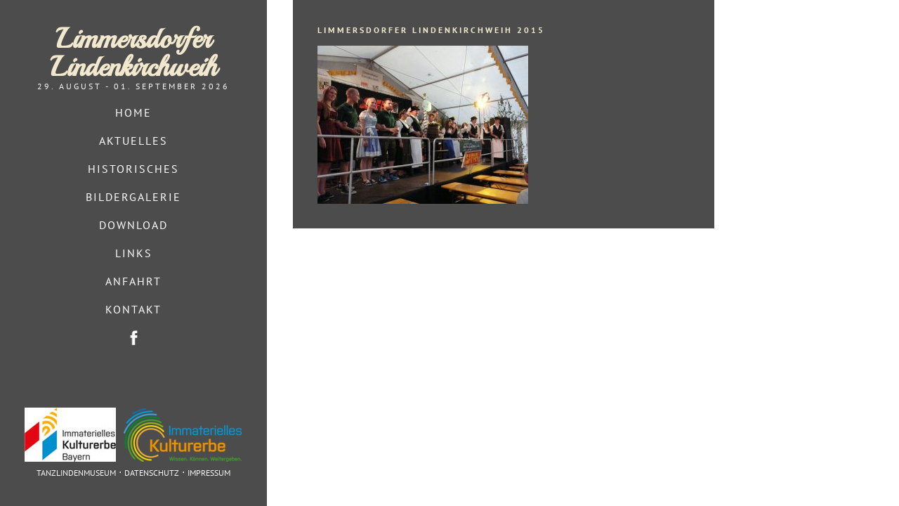

--- FILE ---
content_type: text/css; charset=utf-8
request_url: https://lindenkirchweih.de/wp-content/cache/min/1/wp-content/themes/lindenkirchweih/style.css?ver=1710153307
body_size: 1901
content:
@font-face{font-display:swap;font-family:'PT Sans';font-style:normal;font-weight:400;src:url(../../../../../../themes/lindenkirchweih/fonts/pt-sans-v16-latin-regular.eot);src:local(''),url('../../../../../../themes/lindenkirchweih/fonts/pt-sans-v16-latin-regular.eot?#iefix') format('embedded-opentype'),url(../../../../../../themes/lindenkirchweih/fonts/pt-sans-v16-latin-regular.woff2) format('woff2'),url(../../../../../../themes/lindenkirchweih/fonts/pt-sans-v16-latin-regular.woff) format('woff'),url(../../../../../../themes/lindenkirchweih/fonts/pt-sans-v16-latin-regular.ttf) format('truetype'),url('../../../../../../themes/lindenkirchweih/fonts/pt-sans-v16-latin-regular.svg#PTSans') format('svg')}@font-face{font-display:swap;font-family:'PT Sans';font-style:normal;font-weight:700;src:url(../../../../../../themes/lindenkirchweih/fonts/pt-sans-v16-latin-700.eot);src:local(''),url('../../../../../../themes/lindenkirchweih/fonts/pt-sans-v16-latin-700.eot?#iefix') format('embedded-opentype'),url(../../../../../../themes/lindenkirchweih/fonts/pt-sans-v16-latin-700.woff2) format('woff2'),url(../../../../../../themes/lindenkirchweih/fonts/pt-sans-v16-latin-700.woff) format('woff'),url(../../../../../../themes/lindenkirchweih/fonts/pt-sans-v16-latin-700.ttf) format('truetype'),url('../../../../../../themes/lindenkirchweih/fonts/pt-sans-v16-latin-700.svg#PTSans') format('svg')}@font-face{font-display:swap;font-family:'Playball';font-style:normal;font-weight:400;src:url(../../../../../../themes/lindenkirchweih/fonts/playball-v14-latin-regular.eot);src:local(''),url('../../../../../../themes/lindenkirchweih/fonts/playball-v14-latin-regular.eot?#iefix') format('embedded-opentype'),url(../../../../../../themes/lindenkirchweih/fonts/playball-v14-latin-regular.woff2) format('woff2'),url(../../../../../../themes/lindenkirchweih/fonts/playball-v14-latin-regular.woff) format('woff'),url(../../../../../../themes/lindenkirchweih/fonts/playball-v14-latin-regular.ttf) format('truetype'),url('../../../../../../themes/lindenkirchweih/fonts/playball-v14-latin-regular.svg#Playball') format('svg')}*{margin:0;padding:0}body{font-family:'PT Sans',sans-serif}.alignnone{margin:5px 20px 20px 0}.aligncenter,div.aligncenter{display:block;margin:5px auto 5px auto}.alignright{float:right;margin:5px 0 20px 20px}.alignleft{float:left;margin:5px 20px 20px 0}a img.alignright{float:right;margin:5px 0 20px 20px}a img.alignnone{margin:5px 20px 20px 0}a img.alignleft{float:left;margin:5px 20px 20px 0}a img.aligncenter{display:block;margin-left:auto;margin-right:auto}.wp-caption{background:#fff;border:1px solid #f0f0f0;max-width:96%;padding:5px 3px 10px;text-align:center}.wp-caption.alignnone{margin:5px 20px 20px 0}.wp-caption.alignleft{margin:5px 20px 20px 0}.wp-caption.alignright{margin:5px 0 20px 20px}.wp-caption img{border:0 none;height:auto;margin:0;max-width:98.5%;padding:0;width:auto}.wp-caption p.wp-caption-text{font-size:11px;line-height:17px;margin:0;padding:0 4px 5px}.screen-reader-text{clip:rect(1px,1px,1px,1px);position:absolute!important;height:1px;width:1px;overflow:hidden}.screen-reader-text:focus{background-color:#f1f1f1;border-radius:3px;box-shadow:0 0 2px 2px rgba(0,0,0,.6);clip:auto!important;color:#21759b;display:block;font-size:14px;font-size:.875rem;font-weight:700;height:auto;left:5px;line-height:normal;padding:15px 23px 14px;text-decoration:none;top:5px;width:auto;z-index:100000}h1{font-family:'Playball',cursive;color:#f2e8cd;text-align:center;font-size:40px;line-height:40px}h2{font-size:12px;letter-spacing:3px;color:#f2e8cd;text-transform:uppercase;margin-bottom:15px}h3{color:#fff;font-size:28px;line-height:100%;font-weight:700}h4{color:#fff;font-size:20px;line-height:150%;font-weight:700}h5{text-align:center;font-weight:400;font-size:12px;letter-spacing:3px;color:#f8f8f8;text-transform:uppercase}h6{font-size:64px;line-height:100%;color:#fff;text-shadow:3px 3px 7px #000}p{color:#f2e8cd;font-size:16px;line-height:24px;text-align:justify;-webkit-hyphens:auto;-moz-hyphens:auto;-ms-hyphens:auto;hyphens:auto}a{text-decoration:none;color:#fff;font-size:16px;line-height:24px;text-align:justify;-webkit-hyphens:auto;-moz-hyphens:auto;-ms-hyphens:auto;hyphens:auto}a:hover{text-decoration:underline}hr{width:120px;height:3px;margin:40px auto;border:0;background:#f2e8cd}img{border:0;max-width:100%;height:auto}blockquote{background:#f2e8cd;border-left:10px solid #396e3a;padding:.5em 10px;quotes:"\201C""\201D""\2018""\2019"}blockquote p{display:inline;color:#333}table img.alignnone{margin:0}header#header{width:100%;max-width:380px;height:100%;position:fixed;top:0;z-index:99;background:rgba(0,0,0,.7)}.header-content{margin:35px;position:relative;height:calc(100% - 70px)}.header-content a:first-child:hover{text-decoration:none}ul#menu-headermenue li{list-style:none;text-align:center;margin-bottom:20px}ul#menu-headermenue li a{color:#fff;text-transform:uppercase;letter-spacing:2px;font-size:16px;line-height:100%}ul#menu-headermenue li.current_page_item a{text-decoration:underline}ul#menu-headermenue li a:hover{text-decoration:underline}.facebook{margin:0 auto;display:block}.header-footer{position:absolute;bottom:0;width:100%}ul#menu-footermenue{text-align:center}ul#menu-footermenue li{display:inline-block}ul#menu-footermenue li:after{content:" ⋅ ";color:#f8f8f8;font-size:14px;line-height:100%}ul#menu-footermenue li:last-child:after{content:none}ul#menu-footermenue li a{color:#f8f8f8;font-size:12px;text-transform:uppercase}ul#menu-footermenue li.current_page_item a,ul#menu-footermenue li a:hover{text-decoration:underline}.mobile-nav{display:none}.mobile-sign{display:none;margin:10px auto 0 auto}.page-wrapper{margin:0 35px 0 417px;background:rgba(0,0,0,.7);max-width:600px}.page-content{padding:35px}.background-image{-webkit-background-size:cover;-moz-background-size:cover;-o-background-size:cover;background-size:cover;background-position:center center;background-repeat:no-repeat;position:fixed;height:100%;width:100%;z-index:1}section.page{padding:35px 0;position:relative;z-index:3}.home-wrapper{height:100%;position:absolute;width:100%;z-index:2}.home-content{position:relative;top:50%;-webkit-transform:translate(0,-50%);-moz-transform:translate(0,-50%);-ms-transform:translate(0,-50%);-o-transform:translate(0,-50%);transform:translate(0,-50%);margin:-35px 0 0 417px}.wpcf7-text{width:calc(100% - 20px);padding:10px;color:#333;font-size:16px;line-height:24px;margin-bottom:10px;font-family:'PT Sans',sans-serif}textarea{width:calc(100% - 20px);padding:10px;color:#333;font-size:16px;line-height:24px;margin-bottom:10px;font-family:'PT Sans',sans-serif}.wpcf7-submit{border:0;background:#f2e8cd;font-size:16px;line-height:24px;text-transform:uppercase;font-family:'PT Sans',sans-serif;padding:10px 20px;letter-spacing:3px;color:#396e3a;font-weight:700}.wpcf7-submit:hover{cursor:pointer;background:#396e3a;color:#fff}#lightbox{position:fixed!important;top:50%!important;-webkit-transform:translate(0,-50%);-moz-transform:translate(0,-50%);-ms-transform:translate(0,-50%);-o-transform:translate(0,-50%);transform:translate(0,-50%)}.wpcf7-checkbox{margin-bottom:20px;display:block}span.wpcf7-list-item{margin:0!important}div.wpcf7-response-output{color:#fff}@media screen and (max-width:850px){hr{display:none}header#header{height:auto;max-width:100%}.page-wrapper{margin:0 35px;max-width:100%}ul#menu-headermenue,ul#menu-footermenue,.header-footer,.facebook{display:none}.mobile-sign{display:block}ul#menu-mobile-menu{margin-top:10px}ul#menu-mobile-menu li{list-style:none;text-align:center;margin-bottom:20px}ul#menu-mobile-menu li a{color:#fff;text-transform:uppercase;letter-spacing:2px;font-size:16px;line-height:100%}ul#menu-mobile-menu li.current_page_item a{text-decoration:underline}ul#menu-mobile-menu li a:hover{text-decoration:underline}.home-content{position:relative;top:50%;-webkit-transform:translate(0,-50%);-moz-transform:translate(0,-50%);-ms-transform:translate(0,-50%);-o-transform:translate(0,-50%);transform:translate(0,-50%);margin:-35px 0 0 35px}section.page{padding:168px 0 35px 0}}@media screen and (max-width:450px){h1{font-size:20px;line-height:20px}h6{font-size:30px;line-height:30px}.header-content{margin:20px;position:relative;height:calc(100% - 40px)}.page-wrapper{margin:0 20px}.page-content{padding:20px}section.page{padding:140px 0 10px 0}.home-content{position:absolute;bottom:20px;top:auto;-webkit-transform:translate(0);-moz-transform:translate(0);-ms-transform:translate(0);-o-transform:translate(0);transform:translate(0);margin:0 0 0 20px}}@media screen and (max-height:720px){hr{display:none}ul#menu-headermenue{margin-top:20px}}